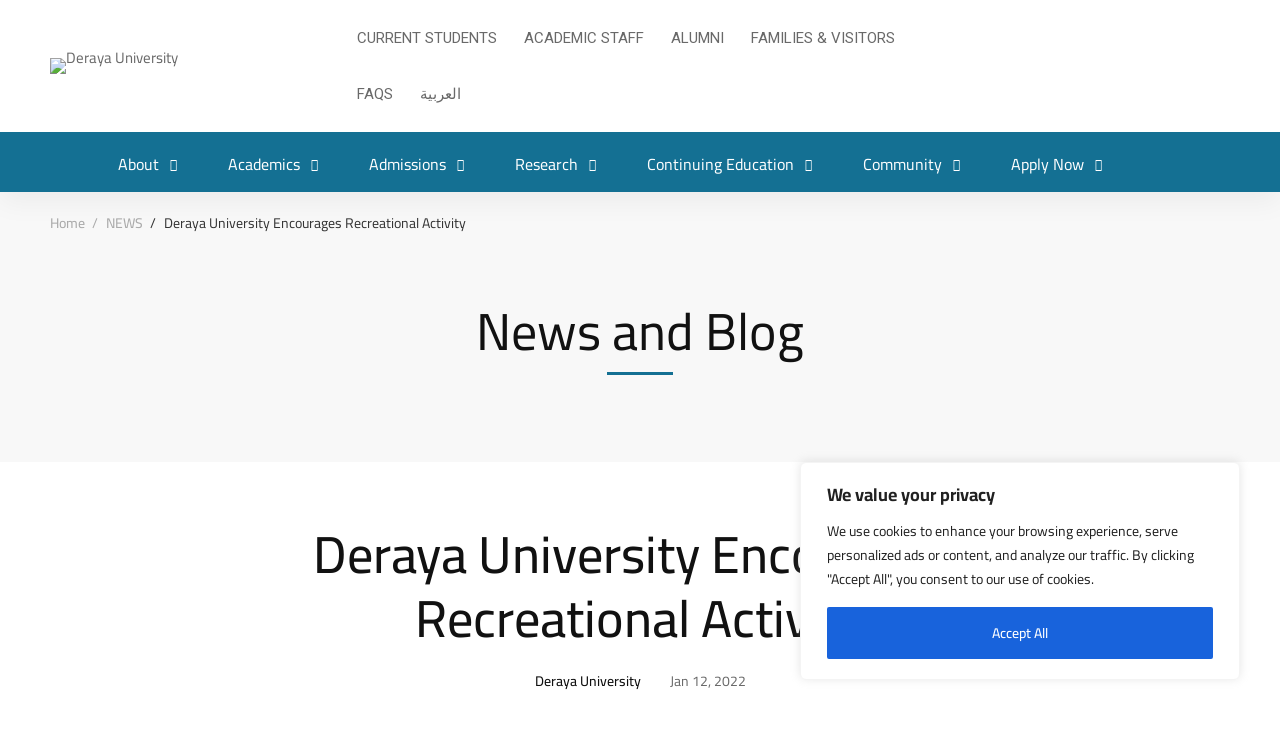

--- FILE ---
content_type: text/css; charset=UTF-8
request_url: https://deraya.edu.eg/wp-content/uploads/elementor/css/post-110.css
body_size: 1018
content:
.elementor-110 .elementor-element.elementor-element-d836f75 > .elementor-container{min-height:300px;}.elementor-110 .elementor-element.elementor-element-d836f75 > .elementor-container > .elementor-row{align-items:stretch;}.elementor-110 .elementor-element.elementor-element-d836f75:not(.elementor-motion-effects-element-type-background), .elementor-110 .elementor-element.elementor-element-d836f75 > .elementor-motion-effects-container > .elementor-motion-effects-layer{background-color:#FFFFFF;}.elementor-110 .elementor-element.elementor-element-d836f75 > .elementor-background-overlay{background-color:#000000;background-image:url("https://deraya.edu.eg/wp-content/uploads/2022/08/DJI_0023-scaled.jpg");background-position:center center;background-size:cover;opacity:1;transition:background 0.3s, border-radius 0.3s, opacity 0.3s;}.elementor-110 .elementor-element.elementor-element-d836f75 .elementor-background-overlay{filter:brightness( 39% ) contrast( 100% ) saturate( 99% ) blur( 0.9px ) hue-rotate( 0deg );}.elementor-110 .elementor-element.elementor-element-d836f75{transition:background 0.3s, border 0.3s, border-radius 0.3s, box-shadow 0.3s;color:#ABABAB;margin-top:40px;margin-bottom:0px;padding:0px 0px 0px 0px;}.elementor-110 .elementor-element.elementor-element-d836f75 .elementor-heading-title{color:#FFFFFF;}.elementor-110 .elementor-element.elementor-element-d836f75 a{color:#ABABAB;}.elementor-110 .elementor-element.elementor-element-d836f75 a:hover{color:#FFFFFF;}.elementor-110 .elementor-element.elementor-element-6c06c2e > .elementor-container.elementor-container{max-width:1400px;}.elementor-110 .elementor-element.elementor-element-6c06c2e > .elementor-container > .elementor-row{align-items:stretch;}.elementor-110 .elementor-element.elementor-element-3ef51d5 .heading-primary{font-size:18px;line-height:30px;}.elementor-110 .elementor-element.elementor-element-3ef51d5 > .elementor-widget-container{margin:15px 0px 15px 0px;}.elementor-110 .elementor-element.elementor-element-988f261{text-align:justify;}.elementor-110 .elementor-element.elementor-element-988f261 .tm-modern-heading{width:340px;}.elementor-110 .elementor-element.elementor-element-988f261 .elementor-widget-container{display:flex;justify-content:center;}.elementor-110 .elementor-element.elementor-element-988f261 .heading-description{font-family:"Roboto", Sans-serif;font-size:16px;font-weight:400;color:#FFFFFF;}.elementor-110 .elementor-element.elementor-element-988f261 .heading-description .stop-a{stop-color:#FFFFFF;}.elementor-110 .elementor-element.elementor-element-988f261 .heading-description .stop-b{stop-color:#FFFFFF;}.elementor-110 .elementor-element.elementor-element-988f261 > .elementor-widget-container{margin:0px 0px 0px 0px;}.elementor-110 .elementor-element.elementor-element-bb50a84 > .elementor-element-populated{margin:0px 0px 0px 15px;--e-column-margin-right:0px;--e-column-margin-left:15px;}.elementor-110 .elementor-element.elementor-element-1fa3d81 .heading-primary{font-size:18px;line-height:30px;}.elementor-110 .elementor-element.elementor-element-1fa3d81 > .elementor-widget-container{margin:14px 0px 19px 0px;}.elementor-110 .elementor-element.elementor-element-17a3801 .elementor-icon-list-items:not(.elementor-inline-items) .elementor-icon-list-item:not(:last-child){padding-bottom:calc(20px/2);}.elementor-110 .elementor-element.elementor-element-17a3801 .elementor-icon-list-items:not(.elementor-inline-items) .elementor-icon-list-item:not(:first-child){margin-top:calc(20px/2);}.elementor-110 .elementor-element.elementor-element-17a3801 .elementor-icon-list-items.elementor-inline-items .elementor-icon-list-item{margin-right:calc(20px/2);margin-left:calc(20px/2);}.elementor-110 .elementor-element.elementor-element-17a3801 .elementor-icon-list-items.elementor-inline-items{margin-right:calc(-20px/2);margin-left:calc(-20px/2);}body.rtl .elementor-110 .elementor-element.elementor-element-17a3801 .elementor-icon-list-items.elementor-inline-items .elementor-icon-list-item:after{left:calc(-20px/2);}body:not(.rtl) .elementor-110 .elementor-element.elementor-element-17a3801 .elementor-icon-list-items.elementor-inline-items .elementor-icon-list-item:after{right:calc(-20px/2);}.elementor-110 .elementor-element.elementor-element-17a3801 .elementor-icon-list-icon i{color:#FFFFFF;}.elementor-110 .elementor-element.elementor-element-17a3801 .elementor-icon-list-icon svg{fill:#FFFFFF;}.elementor-110 .elementor-element.elementor-element-17a3801{--e-icon-list-icon-size:22px;}.elementor-110 .elementor-element.elementor-element-17a3801 .elementor-icon-list-text{color:#ECEEEF;}.elementor-110 .elementor-element.elementor-element-17a3801 .elementor-icon-list-item > .elementor-icon-list-text, .elementor-110 .elementor-element.elementor-element-17a3801 .elementor-icon-list-item > a{font-family:"Cairo", Sans-serif;font-size:14px;font-weight:400;}.elementor-110 .elementor-element.elementor-element-17a3801 > .elementor-widget-container{margin:0px 0px 0px 0px;}.elementor-110 .elementor-element.elementor-element-d96f8bc .heading-primary{font-size:15px;font-weight:500;line-height:30px;}.elementor-110 .elementor-element.elementor-element-d96f8bc .heading-primary mark{font-weight:bold;color:#FFFFFF;}.elementor-110 .elementor-element.elementor-element-d96f8bc .heading-primary mark .stop-a{stop-color:#FFFFFF;}.elementor-110 .elementor-element.elementor-element-d96f8bc .heading-primary mark .stop-b{stop-color:#FFFFFF;}.elementor-110 .elementor-element.elementor-element-d96f8bc > .elementor-widget-container{margin:15px 0px 10px 0px;}.elementor-110 .elementor-element.elementor-element-8945ba8 > .elementor-element-populated{margin:0px 0px 0px 50px;--e-column-margin-right:0px;--e-column-margin-left:50px;}.elementor-110 .elementor-element.elementor-element-56f8ba6 .heading-primary{font-size:18px;line-height:30px;}.elementor-110 .elementor-element.elementor-element-56f8ba6 > .elementor-widget-container{margin:15px 0px 19px 0px;}.elementor-110 .elementor-element.elementor-element-5f5a66a .list-header{align-items:center;}.elementor-110 .elementor-element.elementor-element-5f5a66a.unicamp-list-layout-block .item + .item, .elementor-110 .elementor-element.elementor-element-5f5a66a.unicamp-list-layout-columns .item:nth-child(2) ~ .item{margin-top:14px;}.elementor-110 .elementor-element.elementor-element-5f5a66a.unicamp-list-layout-inline .item{margin-bottom:14px;}.elementor-110 .elementor-element.elementor-element-5f5a66a .text{color:#FFFFFF;}.elementor-110 .elementor-element.elementor-element-5f5a66a .text .stop-a{stop-color:#FFFFFF;}.elementor-110 .elementor-element.elementor-element-5f5a66a .text .stop-b{stop-color:#FFFFFF;}.elementor-110 .elementor-element.elementor-element-5f5a66a .icon{text-align:center;}.elementor-110 .elementor-element.elementor-element-8fd6ff6 .heading-primary{font-size:18px;line-height:30px;}.elementor-110 .elementor-element.elementor-element-8fd6ff6 > .elementor-widget-container{margin:15px 0px 30px 0px;}.elementor-110 .elementor-element.elementor-element-4e6661f .heading-primary{font-size:14px;line-height:30px;color:#FFFFFF;}.elementor-110 .elementor-element.elementor-element-4e6661f .heading-primary .stop-a{stop-color:#FFFFFF;}.elementor-110 .elementor-element.elementor-element-4e6661f .heading-primary .stop-b{stop-color:#FFFFFF;}.elementor-110 .elementor-element.elementor-element-4e6661f > .elementor-widget-container{margin:0px 0px 18px 0px;}.elementor-110 .elementor-element.elementor-element-320c6ed .tm-button{width:185px;padding:0px 10px 0px 10px;border-color:#FFFFFF;font-weight:500;}.elementor-110 .elementor-element.elementor-element-320c6ed .tm-button:after{background-color:#A4D55D;}.elementor-110 .elementor-element.elementor-element-320c6ed .tm-button:hover{border-color:#A4D55D;}.elementor-110 .elementor-element.elementor-element-320c6ed .tm-button .button-content-wrapper{color:#FFFFFF;}.elementor-110 .elementor-element.elementor-element-320c6ed .tm-button .button-content-wrapper .stop-a{stop-color:#FFFFFF;}.elementor-110 .elementor-element.elementor-element-320c6ed .tm-button .button-content-wrapper .stop-b{stop-color:#FFFFFF;}.elementor-110 .elementor-element.elementor-element-320c6ed .tm-button:hover .button-content-wrapper{color:#FFFFFF;}.elementor-110 .elementor-element.elementor-element-320c6ed .tm-button:hover .button-content-wrapper .stop-a{stop-color:#FFFFFF;}.elementor-110 .elementor-element.elementor-element-320c6ed .tm-button:hover .button-content-wrapper .stop-b{stop-color:#FFFFFF;}.elementor-110 .elementor-element.elementor-element-77afafd{--spacer-size:40px;}.elementor-110 .elementor-element.elementor-element-b138a90{--grid-template-columns:repeat(0, auto);--icon-size:17px;--grid-column-gap:5px;--grid-row-gap:0px;}.elementor-110 .elementor-element.elementor-element-b138a90 .elementor-widget-container{text-align:left;}.elementor-110 .elementor-element.elementor-element-b138a90 .elementor-social-icon{background-color:#FFFFFF00;border-style:solid;border-width:1px 1px 1px 1px;border-color:#FFFFFF;}.elementor-110 .elementor-element.elementor-element-b138a90 .elementor-social-icon i{color:#FFFFFF;}.elementor-110 .elementor-element.elementor-element-b138a90 .elementor-social-icon svg{fill:#FFFFFF;}.elementor-110 .elementor-element.elementor-element-23d0400 > .elementor-container > .elementor-row{align-items:stretch;}.elementor-110 .elementor-element.elementor-element-23d0400{margin-top:-30px;margin-bottom:0px;padding:0px 0px 0px 0px;}.elementor-110 .elementor-element.elementor-element-233eba6{text-align:center;}.elementor-110 .elementor-element.elementor-element-233eba6 .heading-primary{font-size:13px;line-height:24px;color:#FFFFFF;}.elementor-110 .elementor-element.elementor-element-233eba6 .heading-primary .stop-a{stop-color:#FFFFFF;}.elementor-110 .elementor-element.elementor-element-233eba6 .heading-primary .stop-b{stop-color:#FFFFFF;}.elementor-110 .elementor-element.elementor-element-233eba6 > .elementor-widget-container{margin:0px 0px 0px 0px;}@media(min-width:768px){.elementor-110 .elementor-element.elementor-element-64eb365{width:28.91%;}.elementor-110 .elementor-element.elementor-element-bb50a84{width:25.336%;}.elementor-110 .elementor-element.elementor-element-8945ba8{width:20.848%;}}@media(max-width:767px){.elementor-110 .elementor-element.elementor-element-d836f75{padding:10px 10px 10px 10px;}.elementor-110 .elementor-element.elementor-element-6c06c2e{margin-top:0px;margin-bottom:0px;padding:0px 0px 0px 0px;}.elementor-110 .elementor-element.elementor-element-bb50a84 > .elementor-element-populated{margin:0px 0px 0px 0px;--e-column-margin-right:0px;--e-column-margin-left:0px;}.elementor-110 .elementor-element.elementor-element-8945ba8 > .elementor-element-populated{margin:0px 0px 0px 0px;--e-column-margin-right:0px;--e-column-margin-left:0px;}.elementor-110 .elementor-element.elementor-element-23d0400{padding:0px 0px 0px 0px;}}